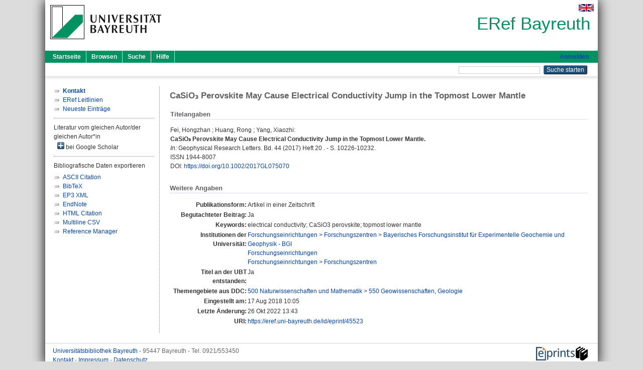

--- FILE ---
content_type: text/html; charset=utf-8
request_url: https://eref.uni-bayreuth.de/id/eprint/45523/
body_size: 4280
content:
<!DOCTYPE html PUBLIC "-//W3C//DTD XHTML 1.0 Transitional//EN" "http://www.w3.org/TR/xhtml1/DTD/xhtml1-transitional.dtd">
<html xmlns="http://www.w3.org/1999/xhtml">
  <head>
    <meta http-equiv="X-UA-Compatible" content="IE=edge" />
    <title> CaSiO₃ Perovskite May Cause Electrical Conductivity Jump in the Topmost Lower Mantle  - ERef Bayreuth</title>
    <link rel="icon" href="/favicon.ico" type="image/x-icon" />
    <link rel="shortcut icon" href="/favicon.ico" type="image/x-icon" />
    <meta name="eprints.eprintid" content="45523" />
<meta name="eprints.rev_number" content="11" />
<meta name="eprints.eprint_status" content="archive" />
<meta name="eprints.userid" content="7537" />
<meta name="eprints.dir" content="disk0/00/04/55/23" />
<meta name="eprints.lastmod" content="2022-10-26 13:43:16" />
<meta name="eprints.status_changed" content="2018-08-17 10:05:48" />
<meta name="eprints.type" content="article" />
<meta name="eprints.metadata_visibility" content="show" />
<meta name="eprints.creators_name" content="Fei, Hongzhan" />
<meta name="eprints.creators_name" content="Huang, Rong" />
<meta name="eprints.creators_name" content="Yang, Xiaozhi" />
<meta name="eprints.creators_gndid" content="1165011271" />
<meta name="eprints.creators_gndid" content="1164809431" />
<meta name="eprints.creators_ubt" content="yes" />
<meta name="eprints.creators_ubt" content="yes" />
<meta name="eprints.creators_ubt" content="no" />
<meta name="eprints.title" content="CaSiO₃ Perovskite May Cause Electrical Conductivity Jump in the Topmost Lower Mantle" />
<meta name="eprints.language" content="eng" />
<meta name="eprints.subjects" content="DDC500550" />
<meta name="eprints.divisions" content="310001" />
<meta name="eprints.divisions" content="300000" />
<meta name="eprints.divisions" content="310000" />
<meta name="eprints.keywords" content="electrical conductivity; CaSiO3 perovskite; topmost lower mantle" />
<meta name="eprints.date" content="2017" />
<meta name="eprints.full_text_status" content="none" />
<meta name="eprints.publication" content="Geophysical Research Letters" />
<meta name="eprints.volume" content="44" />
<meta name="eprints.number" content="20" />
<meta name="eprints.pagerange" content="10226-10232" />
<meta name="eprints.refereed" content="yes" />
<meta name="eprints.issn" content="1944-8007" />
<meta name="eprints.related_doi" content="doi:10.1002/2017GL075070" />
<meta name="eprints.originate_ubt" content="yes" />
<meta name="eprints.person_search" content="Fei Hongzhan" />
<meta name="eprints.person_search" content="Huang Rong" />
<meta name="eprints.person_search" content="Yang Xiaozhi" />
<meta name="eprints.person_view_name" content="Fei, Hongzhan" />
<meta name="eprints.person_view_name" content="Huang, Rong" />
<meta name="eprints.person_view_name" content="Yang, Xiaozhi" />
<meta name="eprints.person_view_gndid" content="1165011271" />
<meta name="eprints.person_view_gndid" content="1164809431" />
<meta name="eprints.person_view_ubt" content="yes" />
<meta name="eprints.person_view_ubt" content="yes" />
<meta name="eprints.person_view_ubt" content="no" />
<meta name="eprints.fp7_project" content="no" />
<meta name="eprints.fp7_type" content="info:eu-repo/semantics/article" />
<meta name="eprints.citation" content="  Fei, Hongzhan ; Huang, Rong ; Yang, Xiaozhi:    CaSiO₃ Perovskite May Cause Electrical Conductivity Jump in the Topmost Lower Mantle.        In: Geophysical Research Letters.  Bd. 44  (2017)  Heft 20 .  - S. 10226-10232.  ISSN 1944-8007   DOI: https://doi.org/10.1002/2017GL075070 &lt;https://doi.org/10.1002/2017GL075070&gt;      " />
<link rel="schema.DC" href="http://purl.org/DC/elements/1.0/" />
<meta name="DC.relation" content="https://eref.uni-bayreuth.de/id/eprint/45523/" />
<meta name="DC.title" content="CaSiO₃ Perovskite May Cause Electrical Conductivity Jump in the Topmost Lower Mantle" />
<meta name="DC.creator" content="Fei, Hongzhan" />
<meta name="DC.creator" content="Huang, Rong" />
<meta name="DC.creator" content="Yang, Xiaozhi" />
<meta name="DC.subject" content="550 Geowissenschaften, Geologie" />
<meta name="DC.date" content="2017" />
<meta name="DC.type" content="Artikel in einer Zeitschrift" />
<meta name="DC.type" content="NonPeerReviewed" />
<meta name="DC.identifier" content="  Fei, Hongzhan ; Huang, Rong ; Yang, Xiaozhi:    CaSiO₃ Perovskite May Cause Electrical Conductivity Jump in the Topmost Lower Mantle.        In: Geophysical Research Letters.  Bd. 44  (2017)  Heft 20 .  - S. 10226-10232.  ISSN 1944-8007   DOI: https://doi.org/10.1002/2017GL075070 &lt;https://doi.org/10.1002/2017GL075070&gt;      " />
<meta name="DC.language" content="eng" />
<link rel="alternate" href="https://eref.uni-bayreuth.de/cgi/export/eprint/45523/EndNote/ubt_eref-eprint-45523.enw" type="text/plain; charset=utf-8" title="EndNote" />
<link rel="alternate" href="https://eref.uni-bayreuth.de/cgi/export/eprint/45523/RIS/ubt_eref-eprint-45523.ris" type="text/plain" title="Reference Manager" />
<link rel="alternate" href="https://eref.uni-bayreuth.de/cgi/export/eprint/45523/CSV/ubt_eref-eprint-45523.csv" type="text/csv; charset=utf-8" title="Multiline CSV" />
<link rel="alternate" href="https://eref.uni-bayreuth.de/cgi/export/eprint/45523/HTML/ubt_eref-eprint-45523.html" type="text/html; charset=utf-8" title="HTML Citation" />
<link rel="alternate" href="https://eref.uni-bayreuth.de/cgi/export/eprint/45523/BibTeX/ubt_eref-eprint-45523.bib" type="text/plain; charset=utf-8" title="BibTeX" />
<link rel="alternate" href="https://eref.uni-bayreuth.de/cgi/export/eprint/45523/Text/ubt_eref-eprint-45523.txt" type="text/plain; charset=utf-8" title="ASCII Citation" />
<link rel="alternate" href="https://eref.uni-bayreuth.de/cgi/export/eprint/45523/XML/ubt_eref-eprint-45523.xml" type="application/vnd.eprints.data+xml; charset=utf-8" title="EP3 XML" />
<link rel="Top" href="https://eref.uni-bayreuth.de/" />
    <link rel="Sword" href="https://eref.uni-bayreuth.de/sword-app/servicedocument" />
    <link rel="SwordDeposit" href="https://eref.uni-bayreuth.de/id/contents" />
    <link rel="Search" type="text/html" href="https://eref.uni-bayreuth.de/cgi/search" />
    <link rel="Search" type="application/opensearchdescription+xml" href="https://eref.uni-bayreuth.de/cgi/opensearchdescription" title="ERef Bayreuth" />
    <script type="text/javascript">
// <![CDATA[
var eprints_http_root = "https://eref.uni-bayreuth.de";
var eprints_http_cgiroot = "https://eref.uni-bayreuth.de/cgi";
var eprints_oai_archive_id = "eref.uni-bayreuth.de";
var eprints_logged_in = false;
var eprints_logged_in_userid = 0; 
var eprints_logged_in_username = ""; 
var eprints_logged_in_usertype = ""; 
// ]]></script>
    <style type="text/css">.ep_logged_in { display: none }</style>
    <link rel="stylesheet" type="text/css" href="/style/auto-3.4.3.css" />
    <script type="text/javascript" src="/javascript/auto-3.4.3.js">
//padder
</script>
    <!--[if lte IE 6]>
        <link rel="stylesheet" type="text/css" href="/style/ie6.css" />
   <![endif]-->
    <meta name="Generator" content="EPrints 3.4.3" />
    <meta http-equiv="Content-Type" content="text/html; charset=UTF-8" />
    <meta http-equiv="Content-Language" content="de" />
    
  </head>
  <body>
    

    <div id="pageContainer" class="pageContainer">
     <div id="branding">
      <span id="logo">
       <div id="headerprint">
        <h2>ERef Bayreuth</h2>
       </div>
       <div id="header" class="ep_noprint">
        <a href="https://www.uni-bayreuth.de/" title="UBT-Homepage" tabindex="-1" target="_blank">
         <img src="/images/logo-university-of-bayreuth.png" id="ubtlogo" alt="Logo UBT" title="Homepage der UBT" />
        </a>
         <div id="ep_tm_languages"><a href="/cgi/set_lang?lang=en&amp;referrer=https%3A%2F%2Feref.uni-bayreuth.de%2Fid%2Feprint%2F45523%2F" title="English"><img src="/images/flags/en.png" align="top" border="0" alt="English" /></a></div>
        <div id="headerrechts">
         <a id="headerrechts" href="/" title="Startseite">
          <div id="headerrechtstext">ERef Bayreuth</div>
         </a>
        </div> <!-- headerrechts -->
       </div> <!-- header -->
       </span> <!-- logo -->
      </div> <!-- branding -->
       
      <div id="ep_tm_header" class="ep_noprint">
       <div class="ubt_tm_menu_top">
        <div class="ep_tm_menu_left">
         <ul class="ep_tm_menu">
          <li>
           <a href="/" title="
	 Startseite
	">
            
	 Startseite
	
           </a>
          </li>
          <li>
           <a href="/view/" title="
	 Browsen
	" menu="ep_tm_menu_browse">
            
	 Browsen
	
           </a>
            <ul id="ep_tm_menu_browse" style="display:none;">
	     <li>
              <a href="/view/person_gndid/">
               In den Einträgen blättern nach 
               Person (UBT)
              </a>
             </li>
             <li>
              <a href="/view/divisions/">
               In den Einträgen blättern nach 
               Institutionen der Universität Bayreuth
              </a>
             </li>
             <li>
              <a href="/view/projekt/">
               In den Einträgen blättern nach 
               Projekte
              </a>
             </li>
             <li>
              <a href="/view/series/">
               In den Einträgen blättern nach 
               Schriftenreihen
              </a>
             </li>
             <li>
              <a href="/view/journal/">
               In den Einträgen blättern nach 
               Zeitschriften
              </a>
             </li>
             <li>
              <a href="/view/type/">
               In den Einträgen blättern nach 
               Publikationsform
              </a>
             </li>
             <li>
              <a href="/view/year/">
               In den Einträgen blättern nach 
               Jahr
              </a>
             </li>
             <li>
              <a href="/view/subjects/">
               In den Einträgen blättern nach 
               Sachgebiete der DDC
              </a>
             </li>
            </ul>
          </li>
          <li>
           <a href="/cgi/search/advanced" title="
	 Suche
	">
            
	 Suche
	
           </a>
          </li>
          <li>
           <a href="/help/index.html" title="
         Hilfe
	">
            
         Hilfe
	
           </a>
          </li>
         </ul>
        </div> <!-- ep_tm_menu_left -->
        <div class="ep_tm_menu_right">
         
		<a id="loginButton" href="https://eref.uni-bayreuth.de/cgi/users/home">Anmelden</a>
	
        </div> <!-- ep_tm_menu_right -->
       </div> <!-- ep_tm_menu_top -->

       <div class="ep_tm_searchbar">
        <div>
         <ul class="ep_tm_key_tools" id="ep_tm_menu_tools" role="toolbar"></ul>
        </div>
        <div>
         <form method="get" accept-charset="utf-8" action="/cgi/search" role="search" aria-label="Publication simple search">
          <input class="ep_tm_searchbarbox" size="20" type="text" name="q" aria-labelledby="searchbutton" />
          <input class="ep_tm_searchbarbutton" value="Suche starten" type="submit" name="_action_search" id="searchbutton" />
          <input type="hidden" name="_action_search" value="Search" />
          <input type="hidden" name="_order" value="bytitle" />
          <input type="hidden" name="basic_srchtype" value="ALL" />
          <input type="hidden" name="_satisfyall" value="ALL" />
         </form>
        </div>
       	</div> <!-- ep_tm_searchbar -->
      </div> <!-- ep_tm_header -->

      <div id="ubt_main">
       <table class="ubt_main_table" cellpadding="0" cellspacing="0">
        <tr>
         <td id="ubt_main_left" class="ep_noprint" align="left" valign="top">
                <ul class="ubt_browseleft" style="margin-top:0;">
                        <li><a href="/contact.html"><strong>Kontakt</strong></a></li>
                        <li><a href="/leitlinien.html">ERef Leitlinien</a></li>
                        <li><a href="/cgi/latest">Neueste Einträge</a></li>
                </ul>
        <hr class="hr_dotted" />Literatur vom gleichen Autor/der gleichen Autor*in<div id="author_google" style="padding:2px 0 0 2px;" onClick="show_author ( 'google' )"><img id="author_google_image" alt="plus" title="plus" src="/images/plus.png" border="0" /> bei Google Scholar</div><div id="author_google_list" style="display:none"><ul style="margin: 0 0 0 25px;"><li><a href="http://scholar.google.com/scholar?as_q=&amp;as_sauthors=Fei%20Hongzhan" target="google">Fei, Hongzhan</a></li><li><a href="http://scholar.google.com/scholar?as_q=&amp;as_sauthors=Huang%20Rong" target="google">Huang, Rong</a></li><li><a href="http://scholar.google.com/scholar?as_q=&amp;as_sauthors=Yang%20Xiaozhi" target="google">Yang, Xiaozhi</a></li></ul></div><hr class="hr_dotted" />Bibliografische Daten exportieren<ul id="render_export_links"><li><a href="https://eref.uni-bayreuth.de/cgi/export/eprint/45523/Text/ubt_eref-eprint-45523.txt">ASCII Citation</a></li><li><a href="https://eref.uni-bayreuth.de/cgi/export/eprint/45523/BibTeX/ubt_eref-eprint-45523.bib">BibTeX</a></li><li><a href="https://eref.uni-bayreuth.de/cgi/export/eprint/45523/XML/ubt_eref-eprint-45523.xml">EP3 XML</a></li><li><a href="https://eref.uni-bayreuth.de/cgi/export/eprint/45523/EndNote/ubt_eref-eprint-45523.enw">EndNote</a></li><li><a href="https://eref.uni-bayreuth.de/cgi/export/eprint/45523/HTML/ubt_eref-eprint-45523.html">HTML Citation</a></li><li><a href="https://eref.uni-bayreuth.de/cgi/export/eprint/45523/CSV/ubt_eref-eprint-45523.csv">Multiline CSV</a></li><li><a href="https://eref.uni-bayreuth.de/cgi/export/eprint/45523/RIS/ubt_eref-eprint-45523.ris">Reference Manager</a></li></ul></td>
         <td id="ubt_main_left_border" class="ep_noprint" align="left" valign="top"> </td>
         <td id="ubt_main_center" align="left" valign="top">
          <h1 class="ep_tm_pagetitle"> 

CaSiO₃ Perovskite May Cause Electrical Conductivity Jump in the Topmost Lower Mantle

 </h1>
          <div class="ep_summary_content"><div class="ep_summary_content_left"></div><div class="ep_summary_content_right"></div><div class="ep_summary_content_top"></div><div class="ep_summary_content_main">

  <div class="ep_block_small">
  <h2 class="ubt_ep_heading">
   Titelangaben
  </h2>
  <p style="margin-bottom: 1em">
    


    <span class="person_name">Fei, Hongzhan</span> ; <span class="person_name">Huang, Rong</span> ; <span class="person_name">Yang, Xiaozhi</span>:<br />



<b>CaSiO₃ Perovskite May Cause Electrical Conductivity Jump in the Topmost Lower Mantle.</b>


  <br />



   
    
    <i>In:</i> Geophysical Research Letters.
      
      Bd. 44
      
      (2017)
       Heft  20
    .
     - S. 10226-10232.
    
    <br />ISSN 1944-8007
    
    
      <br />DOI: <a href="https://doi.org/10.1002/2017GL075070" target="_blank">https://doi.org/10.1002/2017GL075070</a>
    
    
    
     <br />
  

  </p>
  </div>

  

    

    



  
  

  

  

   <h2 class="ubt_ep_heading">Weitere Angaben</h2>
  <table style="margin-bottom: 1em; margin-top: 1em;" cellpadding="3">
    <tr>
      <th align="right">Publikationsform:</th>
      <td>
        Artikel in einer Zeitschrift
        
        
        
        
      </td>
    </tr>
    
     
     
     
     
        <tr>
         <th align="right" valign="top">Begutachteter Beitrag:</th>
         <td valign="top">Ja</td>
        </tr>
     
     
     
        <tr>
         <th align="right" valign="top">Keywords:</th>
         <td valign="top"><span>electrical conductivity; CaSiO3 perovskite; topmost lower mantle<br /></span></td>
        </tr>
     
     
     
     
        <tr>
         <th align="right" valign="top">Institutionen der Universität:</th>
         <td valign="top"><a href="https://eref.uni-bayreuth.de/view/divisions/300000.html">Forschungseinrichtungen</a> &gt; <a href="https://eref.uni-bayreuth.de/view/divisions/310000.html">Forschungszentren</a> &gt; <a href="https://eref.uni-bayreuth.de/view/divisions/310001.html">Bayerisches Forschungsinstitut für Experimentelle Geochemie und Geophysik - BGI</a><br /><a href="https://eref.uni-bayreuth.de/view/divisions/300000.html">Forschungseinrichtungen</a><br /><a href="https://eref.uni-bayreuth.de/view/divisions/300000.html">Forschungseinrichtungen</a> &gt; <a href="https://eref.uni-bayreuth.de/view/divisions/310000.html">Forschungszentren</a></td>
        </tr>
     
     
        <tr>
         <th align="right" valign="top">Titel an der UBT entstanden:</th>
         <td valign="top">Ja</td>
        </tr>
     
     
        <tr>
         <th align="right" valign="top">Themengebiete aus DDC:</th>
         <td valign="top"><a href="https://eref.uni-bayreuth.de/view/subjects/DDC500.html">500 Naturwissenschaften und Mathematik</a> &gt; <a href="https://eref.uni-bayreuth.de/view/subjects/DDC500550.html">550 Geowissenschaften, Geologie</a></td>
        </tr>
     
     
     
        <tr>
         <th align="right" valign="top">Eingestellt am:</th>
         <td valign="top">17 Aug 2018 10:05</td>
        </tr>
     
     
        <tr>
         <th align="right" valign="top">Letzte Änderung:</th>
         <td valign="top">26 Okt 2022 13:43</td>
        </tr>
     
    
    
    <tr>
      <th align="right">URI:</th>
      <td valign="top"><a href="https://eref.uni-bayreuth.de/id/eprint/45523">https://eref.uni-bayreuth.de/id/eprint/45523</a></td>
    </tr>
  </table>

  
  



</div><div class="ep_summary_content_bottom"></div><div class="ep_summary_content_after"></div></div>
         </td>
        </tr>
       </table>
      </div> <!-- ubt_main -->

       <footer>
        <div id="footer" class="floatcon ep_noprint">
         <div id="right">
          <a rel="external" href="https://eprints.org/software/">
           <img alt="EPrints Logo" src="/images/eprintslogo.png" /><img alt="EPrints Flavour Logo" src="/images/flavour.png" style="width: 28px" />
          </a>
        </div>
        <div id="left">
         <a href="https://www.ub.uni-bayreuth.de" target="_blank">
	 Universitätsbibliothek Bayreuth
	</a> - 
	  95447 Bayreuth - Tel. 0921/553450
	 <br />
         <a href="https://eref.uni-bayreuth.de/contact.html" target="_blank">
	 Kontakt 
	</a> - <a href="https://eref.uni-bayreuth.de/impressum.html" target="_blank">
	 Impressum  
	</a> - <a href="https://www.uni-bayreuth.de/de/_service/datenschutzerklaerung/index.html" target="_blank">
	 Datenschutz
	</a>
        </div>
       </div>
      </footer>
    </div> <!-- wrapper -->
  </body>
</html>